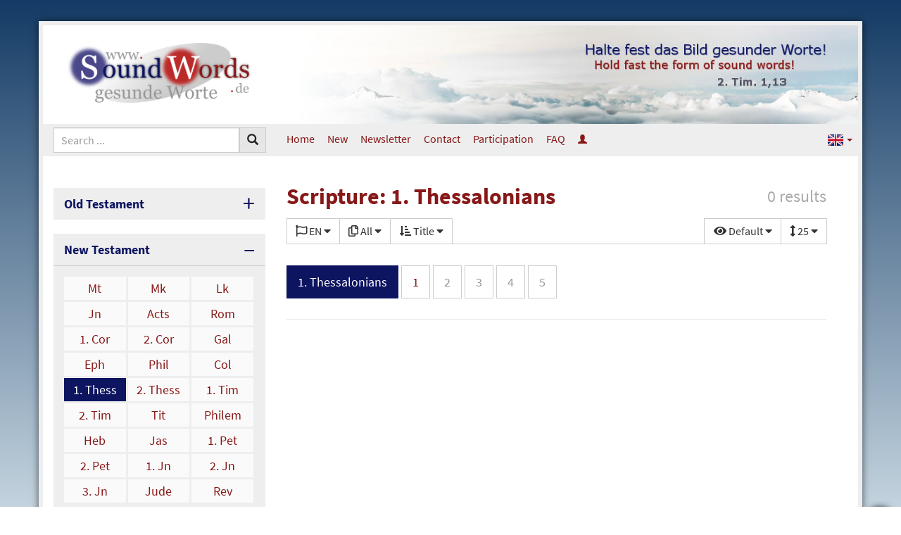

--- FILE ---
content_type: text/html; charset=UTF-8
request_url: https://www.soundwords.de/en/1-thessalonians-t86915.html?Languages=EN
body_size: 5538
content:
<!DOCTYPE html>
<html lang="en" class="vs-list-mode-default lg" data-base-url="https://www.soundwords.de/" data-settings-cookie-name="LocalSettings">

<head>

	<meta charset="UTF-8">
	<meta http-equiv="X-UA-Compatible" content="IE=edge">
	<meta name="viewport" content="width=device-width, initial-scale=1.0">

	<title>Scripture: 1. Thessalonians | SoundWords</title>

				
	<link href="https://www.soundwords.de/css/bootstrap-sw.css?v=79a21a6385" rel="stylesheet"><link href="https://www.soundwords.de/img/bootstrap.languages.min.css?v=79a21a6385" rel="stylesheet"><link href="https://www.soundwords.de/lib/fontawesome-free-5.15.2-web/css/all.min.css?v=79a21a6385" rel="stylesheet"><link href="https://www.soundwords.de/css/frontend-sw.css?v=79a21a6385" rel="stylesheet"><link href="https://www.soundwords.de/data/design/sw/custom.css?v=79a21a6385" rel="stylesheet">
	<link rel="apple-touch-icon" sizes="180x180" href="img/favicons/sw/apple-touch-icon.png?v=79a21a6385">
	<link rel="icon" type="image/png" sizes="32x32" href="img/favicons/sw/favicon-32x32.png?v=79a21a6385">
	<link rel="icon" type="image/png" sizes="16x16" href="img/favicons/sw/favicon-16x16.png?v=79a21a6385">
	<link rel="manifest" href="img/favicons/sw/site.webmanifest?v=79a21a6385">
	<link rel="mask-icon" href="img/favicons/sw/safari-pinned-tab.svg?v=79a21a6385" color="#0D1561">
	<link rel="shortcut icon" href="img/favicons/sw/favicon.ico?v=79a21a6385">
	<meta name="msapplication-TileColor" content="#ffffff">
	<meta name="msapplication-config" content="img/favicons/sw/browserconfig.xml?v=79a21a6385">
	<meta name="theme-color" content="#ffffff">

	<base href="https://www.soundwords.de/" />

	<link rel="alternate" hreflang="de" href="https://www.soundwords.de/1-thessalonicher-t86915.html" /><link rel="alternate" hreflang="ro" href="https://www.soundwords.de/ro/1-tesaloniceni-t86915.html" /><link rel="canonical" href="https://www.soundwords.de/en/1-thessalonians-t86915.html" />
</head>

<body class="enable-tooltips">

	<div class="container" id="Overall">

		<header class="print-hidden">
			<div id="LogoContainer">
				<div class="width-container">
					<div class="sidebar-width text-center">
						<a id="logo" href="https://www.soundwords.de/en/"><img src="https://www.soundwords.de/data/design/sw/logo_de.png" title="Logo SoundWords" /></a>
					</div>
					<div class="article-width hidden-xs hidden-sm text-right">
						<div id="HeaderImage"><img src="https://www.soundwords.de/data/design/sw/header-img_de.jpg" /></div>
					</div>
				</div>
			</div>
			<nav id="TopMenu">
				<div class="width-container">
	<div class="sidebar-width">
		<form action="https://www.soundwords.de/en/search.html" method="get" >
						<div class="input-group input-group-sm" id="SiteSearch">
				<input type="text" class="form-control" name="q" placeholder="Search ..." />
				<div class="input-group-btn">
					<button type="submit" class="btn btn-default"><span class="glyphicon glyphicon-search"></span></button>
				</div>
				<div class="input-group-btn">
					<button type="button" class="btn btn-default visible-xs visible-sm" id="MobileMenuToggle">
						<span class="if-inactive"><span class="fas fa-bars fa-fw"></span></span>
						<span class="if-active"><span class="fas fa-times fa-fw"></span></span>
						Menu					</button>
				</div>
			</div>
		</form>
	</div>
	<div class="article-width hidden-xs hidden-sm">
		<ul class="nav nav-pills nav-top">
	<li><a href="https://www.soundwords.de/en/">Home</a></li>
	<li><a href="https://www.soundwords.de/en/a12793.html">New</a></li><li><a href="https://www.soundwords.de/en/a12795.html">Newsletter</a></li><li><a href="https://www.soundwords.de/en/a12790.html">Contact</a></li><li><a href="https://www.soundwords.de/en/a12792.html">Participation</a></li><li><a href="https://www.soundwords.de/en/a12796.html">FAQ</a></li><li><a href="https://www.soundwords.de/en/login.html" data-tooltip="Login"><span class="glyphicon glyphicon-user hidden-xs hidden-sm"></span><span class="visible-xs visible-sm">Login</span></a></li></ul>

	<ul class="nav nav-pills nav-top nav-top-languages">
		<li style="float: right">
			<a class="dropdown-toggle" data-toggle="dropdown" href="#" role="button" aria-haspopup="true" aria-expanded="false">
				<span class="lang lang-sm" lang="en"></span>
				<span class="caret"></span>
			</a>
			<ul class="dropdown-menu dropdown-menu-right">
				<li><a href="https://www.soundwords.de/1-thessalonicher-t86915.html"><span class="lang lang-sm" lang="de"></span> Deutsch</a></li><li><a href="https://www.soundwords.de/ro/1-tesaloniceni-t86915.html"><span class="lang lang-sm" lang="ro"></span> Rom&acirc;nă</a></li><li class="active"><a href="https://www.soundwords.de/en/1-thessalonians-t86915.html"><span class="lang lang-sm" lang="en"></span> English</a></li>			</ul>
		</li>
	</ul>
	</div>
</div>			</nav>
		</header>

		<div class="width-container">
			<aside class="sidebar-width mobile-menu-visible print-hidden">
				<div class="sidebox sidebox-toggable">
	<div class="sidebox-heading">
		Old Testament	</div>
	<div class="sidebox-body linkgrid linkgrid-3">
		<a href="https://www.soundwords.de/en/genesis-t85754.html?Languages=EN">Gen</a><a href="https://www.soundwords.de/en/exodus-t85805.html?Languages=EN">Ex</a><a href="https://www.soundwords.de/en/leviticus-t85846.html?Languages=EN">Lev</a><a href="https://www.soundwords.de/en/numbers-t85874.html?Languages=EN">Num</a><a href="https://www.soundwords.de/en/deuteronomy-t85911.html?Languages=EN">Deut</a><a href="https://www.soundwords.de/en/joshua-t85946.html?Languages=EN">Josh</a><a href="https://www.soundwords.de/en/judges-t85971.html?Languages=EN">Judg</a><a href="https://www.soundwords.de/en/ruth-t85993.html?Languages=EN">Ruth</a><a href="https://www.soundwords.de/en/1-samuel-t85998.html?Languages=EN">1. Sam</a><a href="https://www.soundwords.de/en/2-samuel-t86030.html?Languages=EN">2. Sam</a><a href="https://www.soundwords.de/en/1-kings-t86055.html?Languages=EN">1. Kgs</a><a href="https://www.soundwords.de/en/2-kings-t86078.html?Languages=EN">2. Kgs</a><a href="https://www.soundwords.de/en/1-chronicles-t86104.html?Languages=EN">1. Chr</a><a href="https://www.soundwords.de/en/2-chronicles-t86134.html?Languages=EN">2. Chr</a><a href="https://www.soundwords.de/en/ezra-t86171.html?Languages=EN">Ezra</a><a href="https://www.soundwords.de/en/nehemiah-t86182.html?Languages=EN">Neh</a><a href="https://www.soundwords.de/en/esther-t86196.html?Languages=EN">Esth</a><a href="https://www.soundwords.de/en/job-t86207.html?Languages=EN">Job</a><a href="https://www.soundwords.de/en/psalm-t86250.html?Languages=EN">Ps</a><a href="https://www.soundwords.de/en/proverbs-t86401.html?Languages=EN">Prov</a><a href="https://www.soundwords.de/en/ecclesiastes-t86433.html?Languages=EN">Eccl</a><a href="https://www.soundwords.de/en/song-of-songs-t86446.html?Languages=EN">Song</a><a href="https://www.soundwords.de/en/isaiah-t86455.html?Languages=EN">Isa</a><a href="https://www.soundwords.de/en/jeremiah-t86522.html?Languages=EN">Jer</a><a href="https://www.soundwords.de/en/lamentations-t86575.html?Languages=EN">Lam</a><a href="https://www.soundwords.de/en/ezekiel-t86581.html?Languages=EN">Ezek</a><a href="https://www.soundwords.de/en/daniel-t86630.html?Languages=EN">Dan</a><a href="https://www.soundwords.de/en/hosea-t86643.html?Languages=EN">Hos</a><a href="https://www.soundwords.de/en/joel-t86658.html?Languages=EN">Joel</a><a href="https://www.soundwords.de/en/amos-t86662.html?Languages=EN">Amos</a><a href="https://www.soundwords.de/en/obadiah-t86672.html?Languages=EN">Obad</a><a href="https://www.soundwords.de/en/jonah-t86673.html?Languages=EN">Jon</a><a href="https://www.soundwords.de/en/micah-t86678.html?Languages=EN">Mic</a><a href="https://www.soundwords.de/en/nahum-t86686.html?Languages=EN">Nah</a><a href="https://www.soundwords.de/en/habakkuk-t86690.html?Languages=EN">Hab</a><a href="https://www.soundwords.de/en/zephaniah-t86694.html?Languages=EN">Zeph</a><a href="https://www.soundwords.de/en/haggai-t86698.html?Languages=EN">Hag</a><a href="https://www.soundwords.de/en/zechariah-t86701.html?Languages=EN">Zech</a><a href="https://www.soundwords.de/en/malachi-t86716.html?Languages=EN">Mal</a>	</div>
</div>

<div class="sidebox sidebox-toggable sidebox-opened">
	<div class="sidebox-heading">
		New Testament	</div>
	<div class="sidebox-body linkgrid linkgrid-3">
		<a href="https://www.soundwords.de/en/matthew-t86721.html?Languages=EN">Mt</a><a href="https://www.soundwords.de/en/mark-t86750.html?Languages=EN">Mk</a><a href="https://www.soundwords.de/en/luke-t86767.html?Languages=EN">Lk</a><a href="https://www.soundwords.de/en/john-t86792.html?Languages=EN">Jn</a><a href="https://www.soundwords.de/en/acts-t86814.html?Languages=EN">Acts</a><a href="https://www.soundwords.de/en/romans-t86843.html?Languages=EN">Rom</a><a href="https://www.soundwords.de/en/1-corinthians-t86860.html?Languages=EN">1. Cor</a><a href="https://www.soundwords.de/en/2-corinthians-t86877.html?Languages=EN">2. Cor</a><a href="https://www.soundwords.de/en/galatians-t86891.html?Languages=EN">Gal</a><a href="https://www.soundwords.de/en/ephesians-t86898.html?Languages=EN">Eph</a><a href="https://www.soundwords.de/en/philippians-t86905.html?Languages=EN">Phil</a><a href="https://www.soundwords.de/en/colossians-t86910.html?Languages=EN">Col</a><a class="active" href="https://www.soundwords.de/en/1-thessalonians-t86915.html?Languages=EN">1. Thess</a><a href="https://www.soundwords.de/en/2-thessalonians-t86921.html?Languages=EN">2. Thess</a><a href="https://www.soundwords.de/en/1-timothy-t86925.html?Languages=EN">1. Tim</a><a href="https://www.soundwords.de/en/2-timothy-t86932.html?Languages=EN">2. Tim</a><a href="https://www.soundwords.de/en/titus-t86937.html?Languages=EN">Tit</a><a href="https://www.soundwords.de/en/philemon-t86941.html?Languages=EN">Philem</a><a href="https://www.soundwords.de/en/hebrews-t86942.html?Languages=EN">Heb</a><a href="https://www.soundwords.de/en/james-t86956.html?Languages=EN">Jas</a><a href="https://www.soundwords.de/en/1-peter-t86962.html?Languages=EN">1. Pet</a><a href="https://www.soundwords.de/en/2-peter-t86968.html?Languages=EN">2. Pet</a><a href="https://www.soundwords.de/en/1-john-t86972.html?Languages=EN">1. Jn</a><a href="https://www.soundwords.de/en/2-john-t86978.html?Languages=EN">2. Jn</a><a href="https://www.soundwords.de/en/3-john-t86979.html?Languages=EN">3. Jn</a><a href="https://www.soundwords.de/en/jude-t86980.html?Languages=EN">Jude</a><a href="https://www.soundwords.de/en/revelation-t86981.html?Languages=EN">Rev</a>	</div>
</div><div class="sidebox sidebox-toggable">
	<div class="sidebox-heading">
		Keyword	</div>
	<div class="sidebox-body linkgrid linkgrid-5">
		<a href="https://www.soundwords.de/en/keyword-a.html?Languages=EN">A</a><a href="https://www.soundwords.de/en/keyword-b.html?Languages=EN">B</a><a href="https://www.soundwords.de/en/keyword-c.html?Languages=EN">C</a><a href="https://www.soundwords.de/en/keyword-d.html?Languages=EN">D</a><a href="https://www.soundwords.de/en/keyword-e.html?Languages=EN">E</a><a href="https://www.soundwords.de/en/keyword-f.html?Languages=EN">F</a><a href="https://www.soundwords.de/en/keyword-g.html?Languages=EN">G</a><a href="https://www.soundwords.de/en/keyword-h.html?Languages=EN">H</a><a href="https://www.soundwords.de/en/keyword-i.html?Languages=EN">I</a><a href="https://www.soundwords.de/en/keyword-j.html?Languages=EN">J</a><a href="https://www.soundwords.de/en/keyword-k.html?Languages=EN">K</a><a href="https://www.soundwords.de/en/keyword-l.html?Languages=EN">L</a><a href="https://www.soundwords.de/en/keyword-m.html?Languages=EN">M</a><a href="https://www.soundwords.de/en/keyword-n.html?Languages=EN">N</a><a href="https://www.soundwords.de/en/keyword-o.html?Languages=EN">O</a><a href="https://www.soundwords.de/en/keyword-p.html?Languages=EN">P</a><a href="https://www.soundwords.de/en/keyword-q.html?Languages=EN">Q</a><a href="https://www.soundwords.de/en/keyword-r.html?Languages=EN">R</a><a href="https://www.soundwords.de/en/keyword-s.html?Languages=EN">S</a><a href="https://www.soundwords.de/en/keyword-t.html?Languages=EN">T</a><a href="https://www.soundwords.de/en/keyword-u.html?Languages=EN">U</a><a href="https://www.soundwords.de/en/keyword-v.html?Languages=EN">V</a><a href="https://www.soundwords.de/en/keyword-w.html?Languages=EN">W</a><a href="https://www.soundwords.de/en/keyword-x.html?Languages=EN">X</a><a href="https://www.soundwords.de/en/keyword-y.html?Languages=EN">Y</a><a href="https://www.soundwords.de/en/keyword-z.html?Languages=EN">Z</a><a href="https://www.soundwords.de/en/keyword-0.html?Languages=EN">0-9</a>	</div>
</div>	<div class="sidebox sidebox-toggable">
		<div class="sidebox-heading">
			Categories		</div>
		<div class="sidebox-body linklist">
			<a href="https://www.soundwords.de/en/community-t87679.html?Languages=EN"><span class="badge">1</span> Community</a><a href="https://www.soundwords.de/en/especially-for-young-people-t88171.html?Languages=EN"><span class="badge">1</span> Especially for young people</a><a href="https://www.soundwords.de/en/exegesis-t87680.html?Languages=EN"><span class="badge">1</span> Exegesis</a><a href="https://www.soundwords.de/en/holidays-t87689.html?Languages=EN"><span class="badge">1</span> Holidays</a><a href="https://www.soundwords.de/en/pastoral-care-t87681.html?Languages=EN"><span class="badge">1</span> Pastoral care</a><a href="https://www.soundwords.de/en/poems-t87687.html?Languages=EN"><span class="badge">2</span> Poems</a><a href="https://www.soundwords.de/en/questions-t87691.html?Languages=EN"><span class="badge">2</span> Questions</a>		</div>
	</div>
<div class="sidebox sidebox-toggable">
	<div class="sidebox-heading">
		Authors	</div>
	<div class="sidebox-body linkgrid linkgrid-5">
		<a href="https://www.soundwords.de/en/authors-a.html?Languages=EN">A</a><a href="https://www.soundwords.de/en/authors-b.html?Languages=EN">B</a><a href="https://www.soundwords.de/en/authors-c.html?Languages=EN">C</a><a href="https://www.soundwords.de/en/authors-d.html?Languages=EN">D</a><a href="https://www.soundwords.de/en/authors-e.html?Languages=EN">E</a><a href="https://www.soundwords.de/en/authors-f.html?Languages=EN">F</a><a href="https://www.soundwords.de/en/authors-g.html?Languages=EN">G</a><a href="https://www.soundwords.de/en/authors-h.html?Languages=EN">H</a><a href="https://www.soundwords.de/en/authors-i.html?Languages=EN">I</a><a href="https://www.soundwords.de/en/authors-j.html?Languages=EN">J</a><a href="https://www.soundwords.de/en/authors-k.html?Languages=EN">K</a><a href="https://www.soundwords.de/en/authors-l.html?Languages=EN">L</a><a href="https://www.soundwords.de/en/authors-m.html?Languages=EN">M</a><a href="https://www.soundwords.de/en/authors-n.html?Languages=EN">N</a><a href="https://www.soundwords.de/en/authors-o.html?Languages=EN">O</a><a href="https://www.soundwords.de/en/authors-p.html?Languages=EN">P</a><a href="https://www.soundwords.de/en/authors-q.html?Languages=EN">Q</a><a href="https://www.soundwords.de/en/authors-r.html?Languages=EN">R</a><a href="https://www.soundwords.de/en/authors-s.html?Languages=EN">S</a><a href="https://www.soundwords.de/en/authors-t.html?Languages=EN">T</a><a href="https://www.soundwords.de/en/authors-u.html?Languages=EN">U</a><a href="https://www.soundwords.de/en/authors-v.html?Languages=EN">V</a><a href="https://www.soundwords.de/en/authors-w.html?Languages=EN">W</a><a href="https://www.soundwords.de/en/authors-x.html?Languages=EN">X</a><a href="https://www.soundwords.de/en/authors-y.html?Languages=EN">Y</a><a href="https://www.soundwords.de/en/authors-z.html?Languages=EN">Z</a>	</div>
</div><div class="sidebox sidebox-toggable">
	<div class="sidebox-heading">
		Biographies	</div>
	<div class="sidebox-body linkgrid linkgrid-5">
		<a href="https://www.soundwords.de/en/biographies-a.html?Languages=EN">A</a><a href="https://www.soundwords.de/en/biographies-b.html?Languages=EN">B</a><a href="https://www.soundwords.de/en/biographies-c.html?Languages=EN">C</a><a href="https://www.soundwords.de/en/biographies-d.html?Languages=EN">D</a><a href="https://www.soundwords.de/en/biographies-e.html?Languages=EN">E</a><a href="https://www.soundwords.de/en/biographies-f.html?Languages=EN">F</a><a href="https://www.soundwords.de/en/biographies-g.html?Languages=EN">G</a><a href="https://www.soundwords.de/en/biographies-h.html?Languages=EN">H</a><a href="https://www.soundwords.de/en/biographies-i.html?Languages=EN">I</a><a href="https://www.soundwords.de/en/biographies-j.html?Languages=EN">J</a><a href="https://www.soundwords.de/en/biographies-k.html?Languages=EN">K</a><a href="https://www.soundwords.de/en/biographies-l.html?Languages=EN">L</a><a href="https://www.soundwords.de/en/biographies-m.html?Languages=EN">M</a><a href="https://www.soundwords.de/en/biographies-n.html?Languages=EN">N</a><a href="https://www.soundwords.de/en/biographies-o.html?Languages=EN">O</a><a href="https://www.soundwords.de/en/biographies-p.html?Languages=EN">P</a><a href="https://www.soundwords.de/en/biographies-q.html?Languages=EN">Q</a><a href="https://www.soundwords.de/en/biographies-r.html?Languages=EN">R</a><a href="https://www.soundwords.de/en/biographies-s.html?Languages=EN">S</a><a href="https://www.soundwords.de/en/biographies-t.html?Languages=EN">T</a><a href="https://www.soundwords.de/en/biographies-u.html?Languages=EN">U</a><a href="https://www.soundwords.de/en/biographies-v.html?Languages=EN">V</a><a href="https://www.soundwords.de/en/biographies-w.html?Languages=EN">W</a><a href="https://www.soundwords.de/en/biographies-x.html?Languages=EN">X</a><a href="https://www.soundwords.de/en/biographies-y.html?Languages=EN">Y</a><a href="https://www.soundwords.de/en/biographies-z.html?Languages=EN">Z</a>	</div>
</div>	<div class="sidebox">
		<a href="https://www.soundwords.de/en/article-series.html" class="sidebox-heading">
			Article series		</a>
	</div>
	<div class="sidebox">
		<a href="https://www.soundwords.de/en/a12797.html" class="sidebox-heading">
			Multi-Download		</a>
	</div>
<div class="visible-xs visible-sm mobile-menu-visible mobile-nav-top"><ul class="nav nav-pills nav-top">
	<li><a href="https://www.soundwords.de/en/">Home</a></li>
	<li><a href="https://www.soundwords.de/en/a12793.html">New</a></li><li><a href="https://www.soundwords.de/en/a12795.html">Newsletter</a></li><li><a href="https://www.soundwords.de/en/a12790.html">Contact</a></li><li><a href="https://www.soundwords.de/en/a12792.html">Participation</a></li><li><a href="https://www.soundwords.de/en/a12796.html">FAQ</a></li><li><a href="https://www.soundwords.de/en/login.html" data-tooltip="Login"><span class="glyphicon glyphicon-user hidden-xs hidden-sm"></span><span class="visible-xs visible-sm">Login</span></a></li></ul>

	<ul class="nav nav-pills nav-top nav-top-languages">
		<li style="float: right">
			<a class="dropdown-toggle" data-toggle="dropdown" href="#" role="button" aria-haspopup="true" aria-expanded="false">
				<span class="lang lang-sm" lang="en"></span>
				<span class="caret"></span>
			</a>
			<ul class="dropdown-menu dropdown-menu-right">
				<li><a href="https://www.soundwords.de/1-thessalonicher-t86915.html"><span class="lang lang-sm" lang="de"></span> Deutsch</a></li><li><a href="https://www.soundwords.de/ro/1-tesaloniceni-t86915.html"><span class="lang lang-sm" lang="ro"></span> Rom&acirc;nă</a></li><li class="active"><a href="https://www.soundwords.de/en/1-thessalonians-t86915.html"><span class="lang lang-sm" lang="en"></span> English</a></li>			</ul>
		</li>
	</ul>
<ul class="nav-languages">
	<li><a href="https://www.soundwords.de/1-thessalonicher-t86915.html" data-tooltip="Deutsch"><span class="lang lang-sm" lang="de"></span></a></li><li><a href="https://www.soundwords.de/ro/1-tesaloniceni-t86915.html" data-tooltip="Rom&acirc;nă"><span class="lang lang-sm" lang="ro"></span></a></li><li class="active"><a href="https://www.soundwords.de/en/1-thessalonians-t86915.html" data-tooltip="English"><span class="lang lang-sm" lang="en"></span></a></li></ul><br /></div><div class="hidden-xs hidden-sm"><div class="sidebox sidebox-light"><div class="sidebox-heading">Apologetic</div><div class="sidebox-body linklist"><a href="https://www.soundwords.de/en/what-is-a-christian-s-rule-of-life-christ-or-the-law-a11505.html">What is a Christian&rsquo;s Rule of Life, Christ or the Law?</a></div></div></div>

<!-- Widget Ausgewählte Artikel (#64): 0,003 s -->

			</aside>
			<article class="article-width">

				<div class="title-box">
					<span class="title-info hidden-xs">0 results</span><h1>Scripture: 1. Thessalonians</h1><span class="title-info-xs visible-xs">0 results</span><div class="filter-line"><div class="filter"><label><span class="far fa-flag"></span> <span class="filter-summary">EN</span> <span class="fas fa-caret-down filter-dropdown-icon"></span></label><ul><li><a href="https://www.soundwords.de/en/1-thessalonians-t86915.html" class="active"><span class="if-active"><span class="fas fa-check-square"></span></span><span class="if-inactive"><span class="far fa-square"></span></span> English</a></li><li><a href="https://www.soundwords.de/en/1-thessalonians-t86915.html?Languages=DE%2CEN"><span class="if-active"><span class="fas fa-check-square"></span></span><span class="if-inactive"><span class="far fa-square"></span></span> Deutsch</a></li><li><a href="https://www.soundwords.de/en/1-thessalonians-t86915.html?Languages=EN%2CRO"><span class="if-active"><span class="fas fa-check-square"></span></span><span class="if-inactive"><span class="far fa-square"></span></span> Rom&acirc;nă</a></li><li><a href="https://www.soundwords.de/en/1-thessalonians-t86915.html?Languages=EN%2CNL"><span class="if-active"><span class="fas fa-check-square"></span></span><span class="if-inactive"><span class="far fa-square"></span></span> Nederlands</a></li><li><a href="https://www.soundwords.de/en/1-thessalonians-t86915.html?Languages=EN%2CSV"><span class="if-active"><span class="fas fa-check-square"></span></span><span class="if-inactive"><span class="far fa-square"></span></span> Svenska</a></li></ul></div><div class="filter"><label><span class="far fa-copy"></span> <span class="filter-summary">All</span> <span class="fas fa-caret-down filter-dropdown-icon"></span></label><ul><li><a href="https://www.soundwords.de/en/1-thessalonians-t86915.html?Languages=EN&amp;MediaTypes=2%2C3" class="active"><span class="if-active"><span class="fas fa-check-square"></span></span><span class="if-inactive"><span class="far fa-square"></span></span> Article</a></li><li><a href="https://www.soundwords.de/en/1-thessalonians-t86915.html?Languages=EN&amp;MediaTypes=1%2C3" class="active"><span class="if-active"><span class="fas fa-check-square"></span></span><span class="if-inactive"><span class="far fa-square"></span></span> Audios</a></li><li><a href="https://www.soundwords.de/en/1-thessalonians-t86915.html?Languages=EN&amp;MediaTypes=1%2C2" class="active"><span class="if-active"><span class="fas fa-check-square"></span></span><span class="if-inactive"><span class="far fa-square"></span></span> Videos</a></li></ul></div><div class="filter"><label><span class="fas fa-sort-amount-down-alt"></span> <span class="filter-summary">Title</span> <span class="fas fa-caret-down filter-dropdown-icon"></span></label><ul><li><a href="https://www.soundwords.de/en/1-thessalonians-t86915.html?Languages=EN" class="active"><span class="if-active"><span class="fas fa-check-circle"></span></span><span class="if-inactive"><span class="far fa-circle"></span></span> Title</a></li><li><a href="https://www.soundwords.de/en/1-thessalonians-t86915.html?Languages=EN&amp;OrderBy=20"><span class="if-active"><span class="fas fa-check-circle"></span></span><span class="if-inactive"><span class="far fa-circle"></span></span> Author</a></li><li><a href="https://www.soundwords.de/en/1-thessalonians-t86915.html?Languages=EN&amp;OrderBy=30"><span class="if-active"><span class="fas fa-check-circle"></span></span><span class="if-inactive"><span class="far fa-circle"></span></span> Neueste</a></li><li><a href="https://www.soundwords.de/en/1-thessalonians-t86915.html?Languages=EN&amp;OrderBy=31"><span class="if-active"><span class="fas fa-check-circle"></span></span><span class="if-inactive"><span class="far fa-circle"></span></span> &Auml;lteste</a></li></ul></div><div class="filter filter-right filter-right-first"><label><span class="fas fa-eye"></span> <span class="filter-summary">Default</span> <span class="fas fa-caret-down filter-dropdown-icon"></span></label><ul><li><a href="#" data-setting-key="vs-list-mode" data-setting-scope="7" data-setting-value="default" class="change-view-setting active"><span class="if-active"><span class="fas fa-check-circle"></span></span><span class="if-inactive"><span class="far fa-circle"></span></span> Default</a></li><li><a href="#" data-setting-key="vs-list-mode" data-setting-scope="7" data-setting-value="no-images" class="change-view-setting"><span class="if-active"><span class="fas fa-check-circle"></span></span><span class="if-inactive"><span class="far fa-circle"></span></span> Without Pictures</a></li><li><a href="#" data-setting-key="vs-list-mode" data-setting-scope="7" data-setting-value="compact" class="change-view-setting"><span class="if-active"><span class="fas fa-check-circle"></span></span><span class="if-inactive"><span class="far fa-circle"></span></span> Compact</a></li></ul></div><div class="filter filter-right"><label><span class="fas fa-arrows-alt-v"></span> <span class="filter-summary">25</span> <span class="fas fa-caret-down filter-dropdown-icon"></span></label><ul><li><a href="https://www.soundwords.de/en/1-thessalonians-t86915.html?Languages=EN&amp;RowsPerPage=15"><span class="if-active"><span class="fas fa-check-circle"></span></span><span class="if-inactive"><span class="far fa-circle"></span></span> 15 Ergebnisse pro Seite</a></li><li><a href="https://www.soundwords.de/en/1-thessalonians-t86915.html?Languages=EN" class="active"><span class="if-active"><span class="fas fa-check-circle"></span></span><span class="if-inactive"><span class="far fa-circle"></span></span> 25 Ergebnisse pro Seite</a></li><li><a href="https://www.soundwords.de/en/1-thessalonians-t86915.html?Languages=EN&amp;RowsPerPage=50"><span class="if-active"><span class="fas fa-check-circle"></span></span><span class="if-inactive"><span class="far fa-circle"></span></span> 50 Ergebnisse pro Seite</a></li><li><a href="https://www.soundwords.de/en/1-thessalonians-t86915.html?Languages=EN&amp;RowsPerPage=75"><span class="if-active"><span class="fas fa-check-circle"></span></span><span class="if-inactive"><span class="far fa-circle"></span></span> 75 Ergebnisse pro Seite</a></li><li><a href="https://www.soundwords.de/en/1-thessalonians-t86915.html?Languages=EN&amp;RowsPerPage=100"><span class="if-active"><span class="fas fa-check-circle"></span></span><span class="if-inactive"><span class="far fa-circle"></span></span> 100 Ergebnisse pro Seite</a></li></ul></div></div>				</div>

				<ul class="nav nav-pills nav-pills-outlined chapters-list"><li class="active"><a href="https://www.soundwords.de/en/1-thessalonians-t86915.html?Languages=EN">1. Thessalonians</a></li><li><a href="https://www.soundwords.de/en/1-thessalonians-1-t86916.html?Languages=EN">1</a></li><li class="disabled"><a href="#" onclick="return false;">2</a></li><li class="disabled"><a href="#" onclick="return false;">3</a></li><li class="disabled"><a href="#" onclick="return false;">4</a></li><li class="disabled"><a href="#" onclick="return false;">5</a></li></ul><hr /></article>
</div>
</div>

<footer>
	<div class="container">
		<div class="row">
			<div class="col-xs-2 col-sm-1 col-md-1 print-hidden">
				<img class="img-responsive" src="data/design/sw/logo-footer.png" />
			</div>
			<div class="col-xs-10 col-sm-7 col-md-5 col-print-12">
				<p><span class="sw">&copy;&nbsp;<span class="sw"><span class="sw">SoundWords</span></span></span> 2000&ndash;2026. All rights reserved.</p>
<p>All articles are for private use only. They can also be distributed privately without demand. Commercial reproductions of any kind are prohibited. Publications on other internet pages are only possible after consultation.</p>

<!-- Total time: 0,066 s -->

			</div>
			<div class="col-xs-offset-2 col-xs-10 col-sm-offset-0 col-sm-4 col-md-6 print-hidden" id="FooterMenu">
				<ul>
	<li><a href="https://www.soundwords.de/en/a12790.html">Contact us</a></li><li><a href="https://www.soundwords.de/en/a12794.html">About us</a></li><li><a href="https://www.soundwords.de/en/a11506.html">About the website</a></li><li><a href="https://www.soundwords.de/en/a12791.html">Privacy</a></li><li><a href="https://www.soundwords.de/en/a12795.html">Newsletter</a></li><li><a href="https://www.soundwords.de/en/a12792.html">Participation</a></li><li><a href="https://www.soundwords.de/en/a12792.html">Donations</a></li></ul>			</div>
		</div>
	</div>
</footer>

<div id="FloatingButtons" class="print-hidden">
		<a id="TopLink" href="#" onclick="$('html,body').animate({scrollTop: 0}, 500); this.blur(); return false;" class="print-hidden" data-tooltip="Nach oben scrollen" data-placement="left"></a>
</div>



<!-- Responsive Mode Detection Elements -->
<span class="detection visible-xs-block"></span>
<span class="detection visible-sm-block"></span>
<span class="detection visible-md-block"></span>
<span class="detection visible-lg-block"></span>
<!-- /Responsive Mode Detection Elements -->

<script src="https://www.soundwords.de/lib/jquery-1.12.3.min.js?v=79a21a6385"></script><script src="https://www.soundwords.de/lib/bootstrap-3.3.7/dist/js/bootstrap.min.js?v=79a21a6385"></script><script src="https://www.soundwords.de/lib/jquery.article-progress.js?v=79a21a6385"></script><script src="https://www.soundwords.de/lib/js.cookie.min.js?v=79a21a6385"></script><script src="https://www.soundwords.de/js/Core.js?v=79a21a6385"></script><script src="https://www.soundwords.de/js/App.js?v=79a21a6385"></script><script src="https://www.soundwords.de/lib/bible-tooltips/bible-tooltips.js?v=79a21a6385&site=soundwords.de&primary=0D1561"></script>
<script>
	BibleTooltips.MaxWidth = 400;
	BibleTooltips.BibleVersion = 'darby_en';
	</script>

</body>

</html>

--- FILE ---
content_type: text/css
request_url: https://www.soundwords.de/data/design/sw/custom.css?v=79a21a6385
body_size: 335
content:
/* Farben der Ueberschriften */
 
h1, .h1 {
	color: #871818;
}
h2, .h2 {
	color: #0d1561;
	font-size: 24px
}
h3, .h3 {
	color: #0d1561;
	font-size: 20px
}
h4, .h4 {
	color: #333;
	font-size: 20px;
}
h5, .h5 {
	color: #0d1561;
}
h6, .h6 {
	color: #0d1561;
}

/* Ueberschriften auf Startseite */
.home-contents h2,
.home-contents .h2 {
	background: #0d1561;
	color: #fff;
	padding: 4px 10px;
	font-size: 22px;
	margin: 30px 0;
}


--- FILE ---
content_type: text/javascript
request_url: https://www.soundwords.de/js/App.js?v=79a21a6385
body_size: 19989
content:
(function ($) {
	
	var App = {
		
		SettingsCookieName: 'AppSettings',
		CookieExpiration: 365 * 3, // 5 years
		
		Init: function() {
			
			var $html = $('html');
			
			if ($html.data('settings-cookie-name')) {
				App.SettingsCookieName = $html.data('settings-cookie-name');
			}
			
		},
		
		_GetCookieData: function () {
			var data;
			var cookie = Cookies.get(App.SettingsCookieName);
			if (cookie) {
				try {
					data = JSON.parse(cookie);
				} catch (ex) { }
			}
			if (!data) {
				data = {};
			}
			if (!('Settings' in data)) {
				data.Settings = {};
			}
			return data;
		},

		_SetCookieData: function (data) {
			var value = JSON.stringify(data);
			Cookies.set(App.SettingsCookieName, value, { expires: App.CookieExpiration });
		},

		GetSetting: function (key) {
			var data = App._GetCookieData();
			var settings = data.Settings;
			if (!(key in settings)) return undefined;
			return settings[key];
		},

		SetSetting: function (key, value) {
			var data = App._GetCookieData();
			data.Settings[key] = value;
			App._SetCookieData(data);
		}
	
	};
	
	var baseUrl = $('html').data('base-url');
	var requestUrl = window.location.href.split('#')[0];
	
	// smooth scrolling to anchors
	$(document).on('click', 'a[href^="#"]', function (event) {
		
		var $el = $($.attr(this, 'href'));
		
		// skip if there is no target
		if($el.length===0) return;
		
		// prevent the browser from scrolling by himself
		event.preventDefault();
		
		// push the anchor into the history (so the user can use the back button to get back to the original position)
		if(history && history.pushState) {
			history.pushState({}, '', requestUrl + this.hash);
		}
		
		$el.closest('.toggable').not('.toggable-opened').find('.toggable-trigger').click();
		
		// smooth scroll to the target
		$('html, body').animate({
			scrollTop: $el.offset().top
		}, 500);
		
	});
	
	function EnsureBodyHeight() {
		var $overall = $('#Overall');
		$overall.css('min-height', '');
		$('.sidebox-opened').addClass('was-sidebox-opened').removeClass('sidebox-opened');
		var ot = $overall.position().top;
		var oh = $overall.height();
		var bh = $('body').outerHeight();
		var fh = $('footer').outerHeight();
		if(ot+oh<bh-fh) {
			$overall.css('min-height', (bh-fh-ot)+'px');
		}
		$('.was-sidebox-opened').addClass('sidebox-opened').removeClass('was-sidebox-opened');
	}
	
	function InitSidebar() {
		$('.sidebox-toggable>.sidebox-heading').click(function() {
			var $box = $(this).parent();
			var $tb = $box.find('.sidebox-body');
			var speed = 300;
			if($box.hasClass('sidebox-opened')) {
				$tb.slideUp(speed, function() { $box.removeClass('sidebox-opened'); } );
			} else {
				var $o = $('.sidebox-opened');
				$o.find('.sidebox-body').slideUp(speed, function() { $o.removeClass('sidebox-opened'); } );
				$tb.slideDown(speed, function() { 
					$box.addClass('sidebox-opened');
					var top = $box.offset().top;
					var scrollTop = $(window).scrollTop();
					if(top<scrollTop) {
						$('html,body').animate({scrollTop: top-20}, speed);
					}
				});
			}
		});
	}
	
	function InitToggables() {
		$('.toggable').each(function() {
			var $t = $(this);
			var $h = $t.find('.toggable-trigger');
			var $b = $t.find('.toggable-contents');
			var speed = 300;
			$h.click(function() {
				if($t.hasClass('toggable-opened')) {
					$b.slideUp(speed, function() { $t.removeClass('toggable-opened'); } );
				} else {
					$b.slideDown(speed, function() { $t.addClass('toggable-opened'); } );
				}
			});
		});
	}
	
	function UpdateTopLink() {
		if($(window).scrollTop()>200) {
			if(!$('body').hasClass('TopLink-visible')) {
				$('body').addClass('TopLink-visible');
			}
		} else {
			if($('body').hasClass('TopLink-visible')) {
				$('body').removeClass('TopLink-visible');
			}
		}
	}
	
	$(document).on('init-contents', function(e, scope) {
	
		var $scope = $(scope);
		
		if($('body').hasClass('enable-tooltips')) {
			$scope.find('[data-tooltip]').each(function() {
				var $t = $(this);
				if(!$t.data('placement')) $t.data('placement', 'bottom');
				$t.data('toggle', 'tooltip').data('title', $t.data('tooltip'));
				$t.tooltip({ container: 'body' });
			});
		}
		
		var enableShare = typeof navigator.share !== 'undefined';
		$scope.find('.share-native').each(function() {
			
			var $trigger = $(this);
			
			if(!enableShare && !$trigger.data('force')) {
				$trigger.remove();
				return;
			}
			
			var title = $trigger.data('share-title');
			var url = $trigger.data('share-url');
			
			$trigger.on('click', function() {
				$trigger.blur();
				try {
					navigator.share({
						title: title,
						url: url
					});
				} catch(ex) {
					alert(ex.message);
					console.warn("Sharing failed.", ex.message);
				}
			});
			
		});
		
		$scope.find('.trigger-print').click(function() {
			 $(this).tooltip('hide');
			 $(this).blur();
			 window.print();
		});
		
		$scope.find('[data-click-url]').each(function() {
			var $this = $(this);
			$this.click(function(e) {
				var url = $this.data('click-url');
				var target = $this.data('click-target');
				if(target==='_blank') {
					window.open(url);
				} else {
					window.top.location.href = url;
				}
				e.stopPropagation();
				e.preventDefault();
			});
			$this.find('a').click(function(e) {
				e.stopPropagation();
			});
		});
		
		$scope.find('.switch-link').click(function(e) {
			$(this).toggleClass('active');
			$(this).addClass('loading');
		});
		
		$scope.find('.filter').each(function() {
			var $filter = $(this);
			var $label = $filter.children('label');
			var $summary = $label.find('.filter-summary');
			var $items = $filter.find('li > a');
			$label.on('click', function(e) {
				var open = !$filter.hasClass('open');
				$('.filter').removeClass('open');
				$filter.toggleClass('open', open);
				e.stopPropagation();
			});
			$items.on('click', function() {
				var $item = $(this);
				if($item.hasClass('change-view-setting')) {
					$summary.text($item.text());
				} else {
					$summary.html('<span class="fas fa-spinner fa-spin"></span>');
				}
			});
		});
		$('body').on('click', function() {
			$('.filter').removeClass('open');
		});
		
	});
	
	var Footnotes = {

		CurrentOpen: null,

		Init: function() {

			$('.FussnotenLink').each(function() {
				var $fn = $(this);
				$fn.data('toggle', 'popover').data('trigger', 'manual').data('placement', 'bottom').data('html', true).attr('role', 'button').attr('tabindex', 0).data('content', $fn.data('footnote'));
				$fn.popover({container: 'body'});
				$fn.click(function(e) {
					if(Footnotes.CurrentOpen && Footnotes.CurrentOpen[0]!==this) Footnotes.Close();
					$(this).popover('toggle');
					e.stopPropagation();
					e.preventDefault();
					$(this).blur();
				}).on('show.bs.popover', function(e) {
					Footnotes.CurrentOpen = $(this);
				});
			});

			$('body,#Overall').click(function(e) {
				if($(e.target).closest('.popover').length>0) return;
				Footnotes.Close();
			});

		},

		Close: function() {
			if(Footnotes.CurrentOpen) Footnotes.CurrentOpen.popover('hide');
		}

	};
	
	var Search = {
		
		LoadingInterval: null,
		LoadingStepSpeed: 1500, // ms
		
		Init: function() {
			
			var $results = $('#SearchResults');
			if($results.length===0) return;
			
			var $bar = $('#SearchResults .progress-bar');
			$bar.css('transition', '0').width(0).css('transition', (Search.LoadingStepSpeed/1000)+'s linear');
			
			Search.LoadingInterval = window.setInterval(Search.LoadingStep, Search.LoadingStepSpeed);
			
			$.ajax({
				url: baseUrl + 'search/results',
				data: $results.data('options'),
				method: 'post',
				dataType: 'html',
				success: function(result) {
					$results.html(result).hide().fadeIn();
				}
			});
			
		},
		
		LoadingStep: function() {
			var $progress = $('#SearchResults .progress');
			if($progress.length===0) {
				window.clearInterval(Search.LoadingInterval);
				return;
			}
			var $bar = $progress.find('.progress-bar');
			var percent = $bar.width() / $progress.width() * 100;
			if(percent<100) {
				percent += (100-percent) / 8;
			}
			$bar.css('width', percent+'%');
		}
		
	};
	
	var SearchNavi = {
		
		Navi: null,
		Hits: null,
		Options: null,
		Title: null,
		
		Init: function() {
			
			var $navi = $('#SearchNavi');
			var $hits = $('.search-hit');
			if($navi.length===0) return;
			
			SearchNavi.Navi = $navi;
			SearchNavi.Hits = $hits;
			SearchNavi.Options = $navi.data('options');
			SearchNavi.Title = $('#SearchNaviTitleText');
			SearchNavi.Title.data('title', SearchNavi.Title.text());
			
			$hits.closest('.toggable').not('.toggable-opened').find('.toggable-trigger').click();
			
			var cur = SearchNavi.GetCurrentHit();
			if(!cur) {
				SearchNavi.GoToHit(SearchNavi.Hits.eq(0));
			} else {
				SearchNavi.GoToHit(cur);
			}
			
			if(SearchNavi.Hits.length<=1) {
				$('#SearchNaviNextHit').prop('disabled', true);
				$('#SearchNaviPrevHit').prop('disabled', true);
			} else {
				$('#SearchNaviNextHit').click(SearchNavi.NextHit);
				$('#SearchNaviPrevHit').click(SearchNavi.PrevHit);
			}
			$('#SearchNaviNextResult').click(SearchNavi.NextResult);
			$('#SearchNaviPrevResult').click(SearchNavi.PrevResult);
			$('#SearchNaviClose').click(SearchNavi.CloseNavi);
			
			var $btns = $navi.find('.btn');
					
			$btns.click(function() {
				$(this).blur();
			});
			
			$(window).on('resize scroll', function() {
				$btns.tooltip('hide');
			});
			
		},
		
		GetCurrentHit: function() {
			var hash = window.location.hash;
			if(!hash) return false;
			if(!hash.match(/^#search\-hit\-[0-9]+$/)) return false;
			return $(hash);
		},
		
		NextHit: function() {
			var $cur = SearchNavi.GetCurrentHit();
			if(!$cur) $cur = SearchNavi.Hits.eq(0);
			var index = SearchNavi.Hits.index($cur);
			if(index>=SearchNavi.Hits.length-1) index = -1;
			var $next = SearchNavi.Hits.eq(index+1);
			SearchNavi.GoToHit($next);
		},
		
		PrevHit: function() {
			var $cur = SearchNavi.GetCurrentHit();
			if(!$cur) $cur = SearchNavi.Hits.eq(0);
			var index = SearchNavi.Hits.index($cur);
			if(index===0) index = SearchNavi.Hits.length;
			var $prev = SearchNavi.Hits.eq(index-1);
			SearchNavi.GoToHit($prev);
		},
		
		GoToHit: function(hit) {
			
			var $hit = $(hit);
			if($hit.length===0) return;
			
			$('.search-highlight').removeClass('active');
			$('.'+$hit.attr('id')).addClass('active');
			
			$hit.closest('.toggable').not('.toggable-opened').find('.toggable-trigger').click();
			
			var loc = '#'+$hit.attr('id');
			var doScroll = false;
			if(window.location.hash!==loc) {
				if(history && history.replaceState) {
					history.replaceState(undefined, undefined, loc);
					doScroll = true;
				} else {
					location.replace(loc);
				}
			}
			
			if(doScroll) {
				var offset = $hit.offset();
				$('html,body').animate({scrollTop: offset.top - 15}, 500);
			}

		},
		
		PrevResult: function() {
			var $btn = $('#SearchNaviPrevResult');
			SearchNavi.LoadResult($btn, 'go=prev');
		},
		
		NextResult: function() {
			var $btn = $('#SearchNaviNextResult');
			SearchNavi.LoadResult($btn, 'go=next');
		},
		
		LoadResult: function($btn, params) {
			$btn.prop('disabled', true);
			var $icon = $btn.find('.glyphicon');
			$icon.data('class', $btn.attr('class'));
			$icon.attr('class', 'glyphicon glyphicon-hourglass');
			$btn.tooltip('hide');
			SearchNavi.Title.text(SearchNavi.Title.data('loading'));
			$.ajax({
				url: 'index.php?c=Search/GetNextResult',
				data: SearchNavi.Options+'&'+params,
				method: 'post',
				dataType: 'json',
				success: function(result) {
					if(result.Result==='Error') {
						alert(result.Message);
					} else if(result.Result==='Redirect') {
						location.href = result.Url;
						return;
					} else {
						console.info(result);
					}
					$btn.prop('disabled', false);
					$icon.attr('class', $btn.data('class'));
					SearchNavi.Title.text(SearchNavi.Title.data('title'));
				}
			});
		},
		
		CloseNavi: function() {
			var url = SearchNavi.Navi.data('close-url');
			$('a.restore-close-url').attr('href', url);
			console.info($('a.restore-close-url'));
			if(history && history.replaceState) {
				history.replaceState(undefined, undefined, url);
				$('.search-highlight').removeClass('search-highlight active');
				SearchNavi.Navi.remove();
			} else {
				location.replace(url);
			}
		}
		
	};
	
	var Revisions = {
		
		LastSelectedText: null,
		
		Init: function() {
			
			$(window).on('click touchend', function() {
				var sel = Revisions.GetSelectedText();
				if(sel!=='') Revisions.LastSelectedText = sel;
			});
			
			$('#ProposeChange').click(function() {
				$(this).blur();
				Revisions._ProposeChange();
			});
			
		},
		
		_ProposeChange: function() {
			var $btn = $('#ProposeChange');
			var url = $btn.data('url');
			var text = Revisions.LastSelectedText;
			if(!text) text = '';
			url += (url.indexOf('?')>-1 ? '&' : '?') + $btn.data('params') + '&OldValue='+encodeURIComponent(text);
			Core.OpenAjaxModal(url, 'lg');
		},
		
		GetSelectedText: function() {
			var text = false;
			if (window.getSelection) {
				return window.getSelection().toString();
			} 
			if (!text && document.getSelection) {
				return document.getSelection().toString();
			}
			if (!text && document.selection) {
				return document.selection.createRange().text.toString();
			}
			if(!text) {
				return '';
			} else {
				return text;
			}
		}

	};
	
	var Player = {
		
		Init: function() {
			
			var initFileId = location.hash ? location.hash.substr(1) : null;
			
			$('.player').each(function() {
				
				var $player = $(this);
				var $box = $player.children('.viewbox').eq(0);
				var $list = $player.children('.playlist').eq(0);
				var $items = $list.children('.playlist-item');
				
				var $init = $items.eq(0);
				$items.each(function() {
					var $item = $(this);
					if(initFileId && $item.data('file-id')===initFileId) {
						$init = $item;
					}
				});
				
				$items.click(function(e) {
					
					var $item = $(this);
					var $target = $(e.target);
					if($target.closest('a').length > 0) return;
					
					Player.LoadItem($player, $item, true);
					
					$('html, body').animate({
						scrollTop: $box.offset().top
					}, 500);
					
				});
				
				Player.LoadItem($player, $init);
				
			});
			
		},
		
		LoadItem: function($player, $item, autoPlay) {
			
			if(typeof autoPlay === 'undefined') autoPlay = false;
			
			var $box = $player.children('.viewbox').eq(0);
			var $items = $player.children('.playlist').eq(0).children('.playlist-item');
			var index = $items.index($item);
			if($box.data('current-item')===index) return;
			
			$box.data('current-item', index);
			if(history && history.replaceState) {
				var url = $item.data('url');
				history.replaceState(undefined, undefined, url);
			}
			$items.removeClass('active');
			$item.addClass('active');
			
			var $media = $box.children('.viewbox-media');
			var $info = $box.children('.viewbox-info');
			var $buttons = $box.children('.viewbox-buttons');

			$media.html($item.data('media'));
			$info.html($item.data('info'));
			$buttons.html($item.data('buttons'));

			$(document).trigger('init-contents', $box);
			
			if(autoPlay) {
				try {
					$media.find('audio,video').eq(0)[0].play();
				} catch(ex) { }
			}
			
		}
		
	};
	
	var ViewSettings = {
		
		Init: function() {

			var $btn = $('#OpenViewSettings');
			$btn.data('toggle', 'popover')
				.data('trigger', 'manual')
				.data('placement', 'top')
				.data('html', true)
				.attr('role', 'button')
				.attr('tabindex', 0)
				.data('content', $('#ViewSettings'))
			;
			$btn.popover();
			$btn.click(function(e) {
				$(this).popover('toggle');
				e.stopPropagation();
				e.preventDefault();
				$(this).blur();
			});

			$('body,#Overall').click(function(e) {
				if($(e.target).closest('.popover').length>0) return;
				ViewSettings.ClosePopover();
			});
			
			$(document).on('init-contents', ViewSettings.InitScope);
			
			$('html').on('click', '.change-view-setting', function (e) {
				var $button = $(this);
				ViewSettings.ToggleViewSetting($button);
				e.preventDefault();
			});

		},

		ClosePopover: function() {
			$('#OpenViewSettings').popover('hide');
		},
		
		InitScope: function(e, scope) {
			
			var $scope = $(scope);
			
		},
		
		ToggleViewSetting: function (trigger) {
			var $trigger = $(trigger);
			var key = $trigger.data('setting-key');
			var scope = $trigger.data('setting-scope');
			var value = $trigger.data('setting-value');
			var cls = key + '-' + value;
			if ($('html').hasClass(cls)) return;
			ViewSettings.RemoveSettingClasses(key);
			$('html').addClass(cls);
			$('.change-view-setting[data-setting-key="' + key + '"').each(function() {
				var $setting = $(this);
				$setting.toggleClass('active', $setting.data('setting-value') === value);
			});
			var cookieKey = key;
			if(scope) cookieKey += '___' + scope;
			App.SetSetting(cookieKey, value);
		},

		RemoveSettingClasses: function (key) {
			ViewSettings._RemoveClassesStartingWith($('html'), key + '-');
		},

		_RemoveClassesStartingWith: function (el, start) {
			$(el).removeClass(function (index, classes) {
				return classes.split(/\s+/).filter(function (c) {
					if (c.length < start.length) {
						return false;
					} else {
						return c.substring(0, start.length) === start;
					}
				}).join(' ');
			});
		},

		GetSettingClass: function (key) {
			return ViewSettings._GetClassStartingWith($('html'), key + '-');
		},

		_GetClassStartingWith: function (el, start) {
			var all = ($(el).attr('class') || '').split(' ');
			for (var i in all) {
				var cls = all[i];
				if (cls.length < start.length) continue;
				if (cls.substring(0, start.length) !== start) continue;
				return cls;
			}
			return null;
		}

	};

	$(document).ready(function() {

		if($('footer').length>0) {
			$(window).scroll(function() {
				UpdateTopLink();
			});
			$(window).resize(function() {
				UpdateTopLink();
				EnsureBodyHeight();
			});
			$(window).resize();
		}
		
		App.Init();
		InitSidebar();
		InitToggables();
		Footnotes.Init();
		Search.Init();
		SearchNavi.Init();
		Revisions.Init();
		Player.Init();
		ViewSettings.Init();
		
		$('#MobileMenuToggle').click(function() {
			var $toggle = $(this);
			var open = !$toggle.hasClass('active');
			$('html').toggleClass('mobile-menu-open', open);
			$toggle.toggleClass('active', open);
		});
		
		$('.readmore-open').click(function(e) {
			var $t = $(this);
			$t.hide();
			$t.parent().find('.readmore-dots').hide();
			$t.parent().find('.readmore-body').css('display', 'inline');
			e.stopPropagation();
			e.preventDefault();
		});
		
		var $ac = $('.article-contents').eq(0);
		if($ac.length>0 && $.fn.articleProgress) {
			var $temp = $("<div>").appendTo("body").addClass("bg-secondary");
			var brandSecondary = $temp.css("background-color");
			$temp.remove();
			$ac.articleProgress({
				target: '#TopLink',
				mode: 'circle',
				circleFg: brandSecondary
			});
		}
		
		$('#SearchExtendedToggle').click(function(e) {
			var $div = $('#SearchExtended');
			if($div.is(':visible')) {
				$div.fadeOut(300, function() {
					$div.find('.form-control').each(function() {
						$(this).val($(this).data('default'));
					});
					$div.find('input[type="checkbox"]').each(function() {
						$(this).prop('checked', $(this).data('default'));
					});
				});
			} else {
				$div.fadeIn();
			}
			e.preventDefault();
		});
		
		$('select.change-submit').change(function() {
			$(this).closest('form').submit();
		});
		
		$('form.sync-forms').each(function() {
			
			var $form = $(this);
			var $others = $('form.sync-forms').not(this);
			if($others.length===0) return;
			
			$form.find('select').change(function() {
				var $input = $(this);
				var value = $input.val();
				var name = $input.attr('name');
				$others.find('[name="'+name+'"]').val(value);
			});
			
		});
		
		if(!('initContentsAssigned' in document)) {
			document.initContentsAssigned = true;
			$(document).trigger('init-contents', $('html'));
		}
		
    });
	
}) (jQuery);
